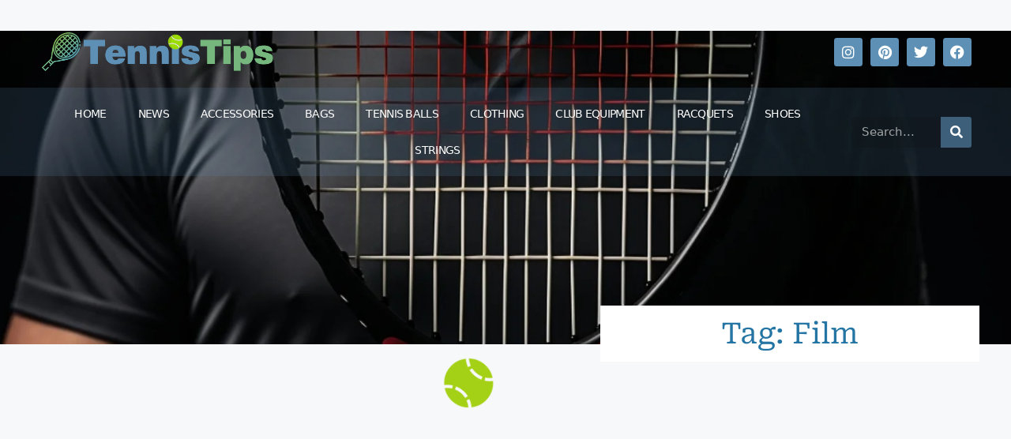

--- FILE ---
content_type: text/css; charset=utf-8
request_url: https://www.tennistips.org/wp-content/uploads/elementor/css/post-12273.css?ver=1698131871
body_size: 109
content:
.elementor-12273 .elementor-element.elementor-element-192203d{--display:flex;--flex-direction:column;--container-widget-width:100%;--container-widget-height:initial;--container-widget-flex-grow:0;--container-widget-align-self:initial;--gap:0px 0px;--background-transition:0.3s;}.elementor-12273 .elementor-element.elementor-element-c72aff3{--display:flex;--flex-direction:column;--container-widget-width:100%;--container-widget-height:initial;--container-widget-flex-grow:0;--container-widget-align-self:initial;--gap:0px 0px;--background-transition:0.3s;--margin-block-start:0px;--margin-block-end:0px;--margin-inline-start:0px;--margin-inline-end:0px;--padding-block-start:0px;--padding-block-end:0px;--padding-inline-start:0px;--padding-inline-end:0px;}.elementor-12273 .elementor-element.elementor-element-f0ccb18{--display:flex;--gap:0px 0px;--background-transition:0.3s;--margin-block-start:0px;--margin-block-end:0px;--margin-inline-start:0px;--margin-inline-end:0px;--padding-block-start:0px;--padding-block-end:0px;--padding-inline-start:0px;--padding-inline-end:0px;}.elementor-12273 .elementor-element.elementor-element-b99dd42{text-align:center;}.elementor-12273 .elementor-element.elementor-element-b99dd42 img{width:100%;object-position:center center;}.elementor-12273 .elementor-element.elementor-element-b99dd42 > .elementor-widget-container{margin:0px 0px 0px 0px;padding:0px 0px 0px 0px;}.elementor-12273 .elementor-element.elementor-element-58b976d{--display:flex;--background-transition:0.3s;--padding-block-start:2em;--padding-block-end:2em;--padding-inline-start:0em;--padding-inline-end:0em;}.elementor-12273 .elementor-element.elementor-element-58b976d:not(.elementor-motion-effects-element-type-background), .elementor-12273 .elementor-element.elementor-element-58b976d > .elementor-motion-effects-container > .elementor-motion-effects-layer{background-color:#ECECEC;}.elementor-12273 .elementor-element.elementor-element-58b976d, .elementor-12273 .elementor-element.elementor-element-58b976d::before{--border-transition:0.3s;}.elementor-12273 .elementor-element.elementor-element-8eb097d{text-align:center;}.elementor-12273 .elementor-element.elementor-element-8eb097d .elementor-heading-title{color:#505050;font-family:"Roboto", Sans-serif;font-size:22px;font-weight:600;}.elementor-12273 .elementor-element.elementor-element-8eb097d > .elementor-widget-container{padding:0em 2em 0em 2em;}.elementor-12273 .elementor-element.elementor-element-518d4eb .elementor-icon-list-icon{width:14px;}.elementor-12273 .elementor-element.elementor-element-518d4eb .elementor-icon-list-icon i{font-size:14px;}.elementor-12273 .elementor-element.elementor-element-518d4eb .elementor-icon-list-icon svg{--e-icon-list-icon-size:14px;}.elementor-12273 .elementor-element.elementor-element-518d4eb .elementor-icon-list-text, .elementor-12273 .elementor-element.elementor-element-518d4eb .elementor-icon-list-text a{color:#54595F;}.elementor-12273 .elementor-element.elementor-element-518d4eb .elementor-icon-list-item{font-family:"Roboto", Sans-serif;font-weight:400;}